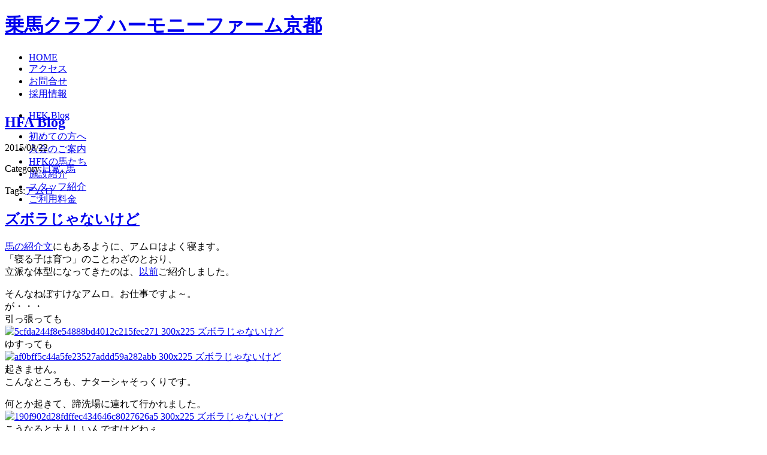

--- FILE ---
content_type: text/html; charset=UTF-8
request_url: http://www.hf-kyoto.jp/archives/11076
body_size: 6923
content:
<!DOCTYPE html PUBLIC "-//W3C//DTD XHTML 1.0 Strict//EN" "http://www.w3.org/TR/xhtml1/DTD/xhtml1-strict.dtd">
<html xmlns="http://www.w3.org/1999/xhtml" xmlns:og="http://ogp.me/ns#" xmlns:mixi="http://mixi-platform.com/ns#">
<head>
<meta http-equiv="content-type" content="text/html; charset=UTF-8" />
<link rel="alternate" type="application/rss+xml" title="RSS 2.0" href="http://www.hf-kyoto.jp/feed" />
<link rel="alternate" type="text/xml" title="RSS .92" href="http://www.hf-kyoto.jp/feed/rss" />
<link rel="alternate" type="application/atom+xml" title="Atom 0.3" href="http://www.hf-kyoto.jp/feed/atom" />
<link rel="pingback" href="http://www.hf-kyoto.jp/xmlrpc.php" />
<title>  ズボラじゃないけど | 乗馬クラブ ハーモニーファーム京都</title>
<script type="text/javascript" src="http://ajax.googleapis.com/ajax/libs/jquery/1.4.3/jquery.min.js"></script>
<link rel="alternate" type="application/rss+xml" title="乗馬クラブ ハーモニーファーム京都 &raquo; ズボラじゃないけど のコメントのフィード" href="http://www.hf-kyoto.jp/archives/11076/feed" />
<link rel='stylesheet' id='wordpress-popular-posts-css'  href='http://www.hf-kyoto.jp/wp-content/plugins/wordpress-popular-posts/style/wpp.css?ver=2.3.7' type='text/css' media='all' />
<link rel='stylesheet' id='hfastyle-css'  href='http://www.hf-kyoto.jp/wp-content/themes/hfa/style.css?ver=3.7.41' type='text/css' media='all' />
<link rel='stylesheet' id='contact-form-7-css'  href='http://www.hf-kyoto.jp/wp-content/plugins/contact-form-7/includes/css/styles.css?ver=3.5.3' type='text/css' media='all' />
<script type='text/javascript' src='http://www.hf-kyoto.jp/wp-content/plugins/reactive-gallery/fancybox/jquery.easing.pack.js?ver=3.7.41'></script>
<script type='text/javascript' src='http://www.hf-kyoto.jp/wp-content/plugins/reactive-gallery/fancybox/jquery.fancybox.pack.js?ver=3.7.41'></script>
<link rel="EditURI" type="application/rsd+xml" title="RSD" href="http://www.hf-kyoto.jp/xmlrpc.php?rsd" />
<link rel='canonical' href='http://www.hf-kyoto.jp/archives/11076' />
<link rel='shortlink' href='http://www.hf-kyoto.jp/?p=11076' />
<!-- HeadSpace SEO 3.6.41 by John Godley - urbangiraffe.com -->
<meta name="description" content="乗馬クラブ ハーモニーファーム京都は城陽市にある会員制乗馬クラブで、レッスンは少人数制を徹底しております。乗馬が初めてで入会をご検討の方は体験乗馬レッスンをご利用いただけます。どうぞお気軽にご見学ください。" />
<meta name="keywords" content="アムロ" />
<!-- HeadSpace -->
<link rel="alternate" media="handheld" type="text/html" href="http://www.hf-kyoto.jp/archives/11076" />
<meta property="mixi:title" content="ズボラじゃないけど - 乗馬クラブ ハーモニーファーム京都" />
<meta property="mixi:description" content="馬の紹介文にもあるように、アムロはよく寝ます。「寝る子は育つ」のことわざのとおり、立派な体型になってきたのは、以前ご紹介しました。そんなねぼすけなアムロ。お仕事ですよ～。が・・・引っ張ってもゆすっても起きません。こんなところも、ナターシャそっくりです。何とか起きて、蹄洗場に連れて行かれました。こうなると大人しいんですけどねぇ。しかしながら、レッスンとなると優等生！ジュニアを乗せ、大人を乗せ、丸馬場・角馬場で、広い馬場で、大活躍していますよ。" /><link rel="stylesheet" type="text/css" href="http://www.hf-kyoto.jp/wp-content/plugins/reactive-gallery/fancybox/jquery.fancybox.css" />
<!-- Meta tags added by Robots Meta: http://yoast.com/wordpress/meta-robots-wordpress-plugin/ -->
<meta name="robots" content="noarchive" />

<!-- BEGIN: WP-OGP by http://www.millerswebsite.co.uk Version: 1.0.5  -->
<meta property="og:title" content="ズボラじゃないけど" />
<meta property="og:type" content="article" />
<meta property="og:image" content="http://www.hf-kyoto.jp/wp-content/plugins/wp-ogp/default.jpg" />
<meta property="image_src" content="http://www.hf-kyoto.jp/wp-content/plugins/wp-ogp/default.jpg" />
<meta property="og:url" content="http://www.hf-kyoto.jp/archives/11076" />
<meta property="og:site_name" content="乗馬クラブ ハーモニーファーム京都" />
<meta property="og:description" content="馬の紹介文にもあるように、アムロはよく寝ます。 「寝る子は育つ」のことわざのとおり、 立派な体型になってきたのは、以前ご紹介しました。 そんなねぼすけなアムロ。お仕事ですよ～。 が・・・ 引っ張っても  ゆすっても  起きません。 こんなところも、ナターシャそっくりです。 何とか起きて、蹄洗場に連れて行かれました。  こうなると大人しいんですけどねぇ。 しかしながら、レッスンとなると優等生！  ジュニアを乗せ、大人を乗せ、 丸馬場・角馬場で、広い馬場で、 大活躍していますよ。 " />
<!-- END: WP-OGP by http://www.millerswebsite.co.uk Version: 1.0.5 -->
<script type='text/javascript' src='http://www.hf-kyoto.jp/wp-content/themes/hfa/js/lib.js?ver=3'></script>
</head>

<body>


<div id="headerContainer" style="height:150px;">
<div id="header">
<h1><a href="/">乗馬クラブ ハーモニーファーム京都</a></h1>
<div id="menu">
<div class="wrap">
<ul class="func">
<li><a href="/" title="HOME"><span>HOME</span></a></li>
<li><a href="/access" title="アクセス"><span>アクセス</span></a></li>
<li><a href="/contact" title="お問合せ"><span>お問合せ</span></a></li>
<li><a href="http://www.hf-kyoto.jp/recruit" title="採用情報"><span>採用情報</span></a></li>
</ul>
<ul class="blog">
<li><a href="/blog" title="HFK Blog"><span>HFK Blog</span></a></li>
</ul>
</div>
<ul class="main wrap">
<li><a href="/first" title="初めての方へ"><span>初めての方へ</span></a></li>
<li><a href="/member" title="入会のご案内"><span>入会のご案内</span></a></li>
<li><a href="/horses" title="HFKの馬たち"><span>HFKの馬たち</span></a></li>
<li><a href="/facilities" title="施設紹介"><span>施設紹介</span></a></li>
<li><a href="/staff" title="スタッフ紹介"><span>スタッフ紹介</span></a></li>
<li><a href="/price" title="ご利用料金"><span>ご利用料金</span></a></li>
</ul>
</div>
</div>

</div>

<div id="container" class="wrap">

<h2 class="blog"><a href="/blog">HFA Blog</a></h2>
<div id="content-blog" class="fl wrap">

<div class="post wrap">

<div class="post-meta fl">
<p class="date">2015/08/22</p>
<p class="category">Category:<a href="http://www.hf-kyoto.jp/archives/category/%e6%97%a5%e5%b8%b8" title="日常 の投稿をすべて表示" rel="category tag">日常</a>, <a href="http://www.hf-kyoto.jp/archives/category/%e9%a6%ac" title="馬 の投稿をすべて表示" rel="category tag">馬</a></p>
<p class="tags">Tags:<a href="http://www.hf-kyoto.jp/archives/tag/%e3%82%a2%e3%83%a0%e3%83%ad" rel="nofollow tag">アムロ</a></p><p class="comments"><a href="http://www.hf-kyoto.jp/archives/11076#respond" rel="nofollow" title="ズボラじゃないけど へのコメント"></a></p>
</div>

<div class="post-content fr">
<h2><a href="http://www.hf-kyoto.jp/archives/11076" rel="bookmark" title="ズボラじゃないけど">ズボラじゃないけど</a></h2>
<div class="the-content">
<p><a href="http://www.hf-kyoto.jp/horses">馬の紹介文</a>にもあるように、アムロはよく寝ます。<br />
「寝る子は育つ」のことわざのとおり、<br />
立派な体型になってきたのは、<a href="http://www.hf-kyoto.jp/archives/10293">以前</a>ご紹介しました。</p>
<p>そんなねぼすけなアムロ。お仕事ですよ～。<br />
が・・・<br />
引っ張っても<br />
<a onclick="javascript:pageTracker._trackPageview('/downloads/wp-content/uploads/5cfda244f8e54888bd4012c215fec271.jpg');"  href="http://www.hf-kyoto.jp/wp-content/uploads/5cfda244f8e54888bd4012c215fec271.jpg"><img src="http://www.hf-kyoto.jp/wp-content/uploads/5cfda244f8e54888bd4012c215fec271-300x225.jpg" title="引っ張る" width="300" height="225" class="alignnone size-medium wp-image-11079" alt="5cfda244f8e54888bd4012c215fec271 300x225 ズボラじゃないけど" /></a><br />
ゆすっても<br />
<a onclick="javascript:pageTracker._trackPageview('/downloads/wp-content/uploads/af0bff5c44a5fe23527addd59a282abb.jpg');"  href="http://www.hf-kyoto.jp/wp-content/uploads/af0bff5c44a5fe23527addd59a282abb.jpg"><img src="http://www.hf-kyoto.jp/wp-content/uploads/af0bff5c44a5fe23527addd59a282abb-300x225.jpg" title="ゆする" width="300" height="225" class="alignnone size-medium wp-image-11077" alt="af0bff5c44a5fe23527addd59a282abb 300x225 ズボラじゃないけど" /></a><br />
起きません。<br />
こんなところも、ナターシャそっくりです。</p>
<p>何とか起きて、蹄洗場に連れて行かれました。<br />
<a onclick="javascript:pageTracker._trackPageview('/downloads/wp-content/uploads/190f902d28fdffec434646c8027626a5.jpg');"  href="http://www.hf-kyoto.jp/wp-content/uploads/190f902d28fdffec434646c8027626a5.jpg"><img src="http://www.hf-kyoto.jp/wp-content/uploads/190f902d28fdffec434646c8027626a5-300x225.jpg" alt="190f902d28fdffec434646c8027626a5 300x225 ズボラじゃないけど" title="無事蹄洗場へ" width="300" height="225" class="alignnone size-medium wp-image-11080" /></a><br />
こうなると大人しいんですけどねぇ。</p>
<p>しかしながら、レッスンとなると優等生！<br />
<a onclick="javascript:pageTracker._trackPageview('/downloads/wp-content/uploads/f77a1c9969366308fb574bd51001357911.jpg');"  href="http://www.hf-kyoto.jp/wp-content/uploads/f77a1c9969366308fb574bd51001357911.jpg"><img src="http://www.hf-kyoto.jp/wp-content/uploads/f77a1c9969366308fb574bd51001357911-300x225.jpg" alt="f77a1c9969366308fb574bd51001357911 300x225 ズボラじゃないけど" title="レッスン" width="300" height="225" class="alignnone size-medium wp-image-11078" /></a><br />
ジュニアを乗せ、大人を乗せ、<br />
丸馬場・角馬場で、広い馬場で、<br />
大活躍していますよ。</p>
</div>

<ul class="sbbutton">
<li class="twitter">
<a href="http://twitter.com/share" class="twitter-share-button" data-url="http://www.hf-kyoto.jp/archives/11076" data-text="ズボラじゃないけど - 乗馬クラブ ハーモニーファーム京都" data-count="horizontal" data-lang="ja">Tweet</a><script type="text/javascript" src="http://platform.twitter.com/widgets.js"></script>
</li>
<li class="mixi">
<a href="http://mixi.jp/share.pl" class="mixi-check-button" data-key="c37f1154af765d3f4a8705e030d9a9a2fa131478" data-button="button-2"data-url="http://www.hf-kyoto.jp/archives/11076">Check</a><script type="text/javascript" src="http://static.mixi.jp/js/share.js"></script></li>
<li class="facebook"><iframe src="http://www.facebook.com/plugins/like.php?href=http://www.hf-kyoto.jp/archives/11076&amp;layout=button_count&amp;show_faces=false&amp;width=450&amp;action=like&amp;colorscheme=light&amp;height=21" scrolling="no" frameborder="0" style="border:none; overflow:hidden; width:200px; height:21px;" allowTransparency="true"></iframe></li>
</ul>


<!-- You can start editing here. -->

<div id="comments_wrap">


</div> <!-- end #comments_wrap -->

</div>
</div>

</div>

<div id="sidebar" class="right-col">
<ul id="sidebar_in">
		<li id="recent-posts-3" class="widget widget_recent_entries">		<h2 class="widgettitle">最近の投稿</h2>
		<ul>
					<li>
				<a href="http://www.hf-kyoto.jp/archives/23299">新年のご挨拶</a>
						</li>
					<li>
				<a href="http://www.hf-kyoto.jp/archives/23269">年末の御礼</a>
						</li>
					<li>
				<a href="http://www.hf-kyoto.jp/archives/23249">場長のひとり言22</a>
						</li>
					<li>
				<a href="http://www.hf-kyoto.jp/archives/23238">お知らせ（お問い合わせメールの復旧につきまして）</a>
						</li>
					<li>
				<a href="http://www.hf-kyoto.jp/archives/23218">馬とふれあい・曳き馬・ちょっと勉強・・・</a>
						</li>
				</ul>
		</li>
<li id="categories-3" class="widget widget_categories"><h2 class="widgettitle">カテゴリー</h2>
		<ul>
	<li class="cat-item cat-item-4"><a rel="nofollow" href="http://www.hf-kyoto.jp/archives/category/diary" title="Diary に含まれる投稿をすべて表示">Diary</a>
</li>
	<li class="cat-item cat-item-8"><a rel="nofollow" href="http://www.hf-kyoto.jp/archives/category/hfa%e3%80%90%e6%b7%a1%e8%b7%af%e3%80%91" title="HFA【淡路】 に含まれる投稿をすべて表示">HFA【淡路】</a>
</li>
	<li class="cat-item cat-item-3"><a rel="nofollow" href="http://www.hf-kyoto.jp/archives/category/news" title="News に含まれる投稿をすべて表示">News</a>
</li>
	<li class="cat-item cat-item-59"><a rel="nofollow" href="http://www.hf-kyoto.jp/archives/category/%e3%81%8a%e7%9f%a5%e3%82%89%e3%81%9b" title="お知らせ に含まれる投稿をすべて表示">お知らせ</a>
</li>
	<li class="cat-item cat-item-84"><a rel="nofollow" href="http://www.hf-kyoto.jp/archives/category/%e3%81%8b%e3%81%84%e3%81%93%e3%81%9f" title="かいこた に含まれる投稿をすべて表示">かいこた</a>
</li>
	<li class="cat-item cat-item-82"><a rel="nofollow" href="http://www.hf-kyoto.jp/archives/category/%e3%81%8d%e3%82%85%e3%81%86%e8%88%8e" title="きゅう舎 に含まれる投稿をすべて表示">きゅう舎</a>
</li>
	<li class="cat-item cat-item-12"><a rel="nofollow" href="http://www.hf-kyoto.jp/archives/category/%e3%81%ba%e3%81%93%e3%81%bd%e3%81%93" title="ぺこぽこ に含まれる投稿をすべて表示">ぺこぽこ</a>
</li>
	<li class="cat-item cat-item-81"><a rel="nofollow" href="http://www.hf-kyoto.jp/archives/category/%e3%82%82%e3%81%ab%e3%81%8a" title="もにお に含まれる投稿をすべて表示">もにお</a>
</li>
	<li class="cat-item cat-item-37"><a rel="nofollow" href="http://www.hf-kyoto.jp/archives/category/%e3%82%a4%e3%83%99%e3%83%b3%e3%83%88" title="イベント に含まれる投稿をすべて表示">イベント</a>
</li>
	<li class="cat-item cat-item-15"><a rel="nofollow" href="http://www.hf-kyoto.jp/archives/category/%e3%82%ab%e3%83%83%e3%83%88%e3%82%ab%e3%83%83%e3%83%88%e3%83%bc" title="カットカットー に含まれる投稿をすべて表示">カットカットー</a>
</li>
	<li class="cat-item cat-item-72"><a rel="nofollow" href="http://www.hf-kyoto.jp/archives/category/%e3%82%af%e3%82%a4%e3%82%ba" title="クイズ に含まれる投稿をすべて表示">クイズ</a>
</li>
	<li class="cat-item cat-item-86"><a rel="nofollow" href="http://www.hf-kyoto.jp/archives/category/%e3%83%97%e3%83%a9%e3%82%af%e3%83%86%e3%82%a3%e3%82%b9" title="プラクティス に含まれる投稿をすべて表示">プラクティス</a>
</li>
	<li class="cat-item cat-item-17"><a rel="nofollow" href="http://www.hf-kyoto.jp/archives/category/%e4%bc%bc%e3%81%a6%e3%82%8b%ef%bc%9f" title="似てる？ に含まれる投稿をすべて表示">似てる？</a>
</li>
	<li class="cat-item cat-item-100"><a rel="nofollow" href="http://www.hf-kyoto.jp/archives/category/%e5%a0%b4%e9%95%b7%e3%81%ae%e3%81%b2%e3%81%a8%e3%82%8a%e8%a8%80" title="場長のひとり言 に含まれる投稿をすべて表示">場長のひとり言</a>
</li>
	<li class="cat-item cat-item-75"><a rel="nofollow" href="http://www.hf-kyoto.jp/archives/category/%e5%ad%a3%e7%af%80%e3%81%ae%e8%a9%b1%e9%a1%8c" title="季節の話題 に含まれる投稿をすべて表示">季節の話題</a>
</li>
	<li class="cat-item cat-item-60"><a rel="nofollow" href="http://www.hf-kyoto.jp/archives/category/%e6%97%a5%e5%b8%b8" title="日常 に含まれる投稿をすべて表示">日常</a>
</li>
	<li class="cat-item cat-item-1"><a rel="nofollow" href="http://www.hf-kyoto.jp/archives/category/%e6%9c%aa%e5%88%86%e9%a1%9e" title="未分類 に含まれる投稿をすべて表示">未分類</a>
</li>
	<li class="cat-item cat-item-80"><a rel="nofollow" href="http://www.hf-kyoto.jp/archives/category/%e7%8c%ab" title="猫 に含まれる投稿をすべて表示">猫</a>
</li>
	<li class="cat-item cat-item-7"><a rel="nofollow" href="http://www.hf-kyoto.jp/archives/category/%e7%ab%b6%e6%8a%80%e4%bc%9a" title="競技会 に含まれる投稿をすべて表示">競技会</a>
</li>
	<li class="cat-item cat-item-74"><a rel="nofollow" href="http://www.hf-kyoto.jp/archives/category/%e8%aa%95%e7%94%9f%e6%97%a5" title="誕生日 に含まれる投稿をすべて表示">誕生日</a>
</li>
	<li class="cat-item cat-item-62"><a rel="nofollow" href="http://www.hf-kyoto.jp/archives/category/%e9%a6%ac" title="馬 に含まれる投稿をすべて表示">馬</a>
</li>
	<li class="cat-item cat-item-83"><a rel="nofollow" href="http://www.hf-kyoto.jp/archives/category/%e9%a6%ac%e5%a0%b4" title="馬場 に含まれる投稿をすべて表示">馬場</a>
</li>
		</ul>
</li>
<li id="archives-3" class="widget widget_archive"><h2 class="widgettitle">アーカイブ</h2>
		<ul>
			<li><a href='http://www.hf-kyoto.jp/archives/date/2026/01'>2026年1月</a></li>
	<li><a href='http://www.hf-kyoto.jp/archives/date/2025/12'>2025年12月</a></li>
	<li><a href='http://www.hf-kyoto.jp/archives/date/2025/01'>2025年1月</a></li>
	<li><a href='http://www.hf-kyoto.jp/archives/date/2024/12'>2024年12月</a></li>
	<li><a href='http://www.hf-kyoto.jp/archives/date/2024/09'>2024年9月</a></li>
	<li><a href='http://www.hf-kyoto.jp/archives/date/2024/07'>2024年7月</a></li>
	<li><a href='http://www.hf-kyoto.jp/archives/date/2024/04'>2024年4月</a></li>
	<li><a href='http://www.hf-kyoto.jp/archives/date/2024/03'>2024年3月</a></li>
	<li><a href='http://www.hf-kyoto.jp/archives/date/2024/02'>2024年2月</a></li>
	<li><a href='http://www.hf-kyoto.jp/archives/date/2024/01'>2024年1月</a></li>
	<li><a href='http://www.hf-kyoto.jp/archives/date/2023/12'>2023年12月</a></li>
	<li><a href='http://www.hf-kyoto.jp/archives/date/2023/11'>2023年11月</a></li>
	<li><a href='http://www.hf-kyoto.jp/archives/date/2023/10'>2023年10月</a></li>
	<li><a href='http://www.hf-kyoto.jp/archives/date/2023/09'>2023年9月</a></li>
	<li><a href='http://www.hf-kyoto.jp/archives/date/2023/01'>2023年1月</a></li>
	<li><a href='http://www.hf-kyoto.jp/archives/date/2022/01'>2022年1月</a></li>
	<li><a href='http://www.hf-kyoto.jp/archives/date/2021/12'>2021年12月</a></li>
	<li><a href='http://www.hf-kyoto.jp/archives/date/2021/11'>2021年11月</a></li>
	<li><a href='http://www.hf-kyoto.jp/archives/date/2021/10'>2021年10月</a></li>
	<li><a href='http://www.hf-kyoto.jp/archives/date/2021/09'>2021年9月</a></li>
	<li><a href='http://www.hf-kyoto.jp/archives/date/2021/08'>2021年8月</a></li>
	<li><a href='http://www.hf-kyoto.jp/archives/date/2021/07'>2021年7月</a></li>
	<li><a href='http://www.hf-kyoto.jp/archives/date/2021/06'>2021年6月</a></li>
	<li><a href='http://www.hf-kyoto.jp/archives/date/2021/05'>2021年5月</a></li>
	<li><a href='http://www.hf-kyoto.jp/archives/date/2021/04'>2021年4月</a></li>
	<li><a href='http://www.hf-kyoto.jp/archives/date/2021/03'>2021年3月</a></li>
	<li><a href='http://www.hf-kyoto.jp/archives/date/2021/02'>2021年2月</a></li>
	<li><a href='http://www.hf-kyoto.jp/archives/date/2021/01'>2021年1月</a></li>
	<li><a href='http://www.hf-kyoto.jp/archives/date/2020/12'>2020年12月</a></li>
	<li><a href='http://www.hf-kyoto.jp/archives/date/2020/11'>2020年11月</a></li>
	<li><a href='http://www.hf-kyoto.jp/archives/date/2020/10'>2020年10月</a></li>
	<li><a href='http://www.hf-kyoto.jp/archives/date/2020/09'>2020年9月</a></li>
	<li><a href='http://www.hf-kyoto.jp/archives/date/2020/08'>2020年8月</a></li>
	<li><a href='http://www.hf-kyoto.jp/archives/date/2020/07'>2020年7月</a></li>
	<li><a href='http://www.hf-kyoto.jp/archives/date/2020/06'>2020年6月</a></li>
	<li><a href='http://www.hf-kyoto.jp/archives/date/2020/05'>2020年5月</a></li>
	<li><a href='http://www.hf-kyoto.jp/archives/date/2020/04'>2020年4月</a></li>
	<li><a href='http://www.hf-kyoto.jp/archives/date/2020/03'>2020年3月</a></li>
	<li><a href='http://www.hf-kyoto.jp/archives/date/2020/02'>2020年2月</a></li>
	<li><a href='http://www.hf-kyoto.jp/archives/date/2020/01'>2020年1月</a></li>
	<li><a href='http://www.hf-kyoto.jp/archives/date/2019/12'>2019年12月</a></li>
	<li><a href='http://www.hf-kyoto.jp/archives/date/2019/11'>2019年11月</a></li>
	<li><a href='http://www.hf-kyoto.jp/archives/date/2019/10'>2019年10月</a></li>
	<li><a href='http://www.hf-kyoto.jp/archives/date/2019/09'>2019年9月</a></li>
	<li><a href='http://www.hf-kyoto.jp/archives/date/2019/08'>2019年8月</a></li>
	<li><a href='http://www.hf-kyoto.jp/archives/date/2019/07'>2019年7月</a></li>
	<li><a href='http://www.hf-kyoto.jp/archives/date/2019/06'>2019年6月</a></li>
	<li><a href='http://www.hf-kyoto.jp/archives/date/2019/05'>2019年5月</a></li>
	<li><a href='http://www.hf-kyoto.jp/archives/date/2019/04'>2019年4月</a></li>
	<li><a href='http://www.hf-kyoto.jp/archives/date/2019/03'>2019年3月</a></li>
	<li><a href='http://www.hf-kyoto.jp/archives/date/2019/02'>2019年2月</a></li>
	<li><a href='http://www.hf-kyoto.jp/archives/date/2019/01'>2019年1月</a></li>
	<li><a href='http://www.hf-kyoto.jp/archives/date/2018/12'>2018年12月</a></li>
	<li><a href='http://www.hf-kyoto.jp/archives/date/2018/11'>2018年11月</a></li>
	<li><a href='http://www.hf-kyoto.jp/archives/date/2018/10'>2018年10月</a></li>
	<li><a href='http://www.hf-kyoto.jp/archives/date/2018/09'>2018年9月</a></li>
	<li><a href='http://www.hf-kyoto.jp/archives/date/2018/08'>2018年8月</a></li>
	<li><a href='http://www.hf-kyoto.jp/archives/date/2018/07'>2018年7月</a></li>
	<li><a href='http://www.hf-kyoto.jp/archives/date/2018/06'>2018年6月</a></li>
	<li><a href='http://www.hf-kyoto.jp/archives/date/2018/05'>2018年5月</a></li>
	<li><a href='http://www.hf-kyoto.jp/archives/date/2018/04'>2018年4月</a></li>
	<li><a href='http://www.hf-kyoto.jp/archives/date/2018/03'>2018年3月</a></li>
	<li><a href='http://www.hf-kyoto.jp/archives/date/2018/02'>2018年2月</a></li>
	<li><a href='http://www.hf-kyoto.jp/archives/date/2018/01'>2018年1月</a></li>
	<li><a href='http://www.hf-kyoto.jp/archives/date/2017/12'>2017年12月</a></li>
	<li><a href='http://www.hf-kyoto.jp/archives/date/2017/11'>2017年11月</a></li>
	<li><a href='http://www.hf-kyoto.jp/archives/date/2017/10'>2017年10月</a></li>
	<li><a href='http://www.hf-kyoto.jp/archives/date/2017/09'>2017年9月</a></li>
	<li><a href='http://www.hf-kyoto.jp/archives/date/2017/08'>2017年8月</a></li>
	<li><a href='http://www.hf-kyoto.jp/archives/date/2017/07'>2017年7月</a></li>
	<li><a href='http://www.hf-kyoto.jp/archives/date/2017/06'>2017年6月</a></li>
	<li><a href='http://www.hf-kyoto.jp/archives/date/2017/05'>2017年5月</a></li>
	<li><a href='http://www.hf-kyoto.jp/archives/date/2017/04'>2017年4月</a></li>
	<li><a href='http://www.hf-kyoto.jp/archives/date/2017/03'>2017年3月</a></li>
	<li><a href='http://www.hf-kyoto.jp/archives/date/2017/02'>2017年2月</a></li>
	<li><a href='http://www.hf-kyoto.jp/archives/date/2017/01'>2017年1月</a></li>
	<li><a href='http://www.hf-kyoto.jp/archives/date/2016/12'>2016年12月</a></li>
	<li><a href='http://www.hf-kyoto.jp/archives/date/2016/11'>2016年11月</a></li>
	<li><a href='http://www.hf-kyoto.jp/archives/date/2016/10'>2016年10月</a></li>
	<li><a href='http://www.hf-kyoto.jp/archives/date/2016/09'>2016年9月</a></li>
	<li><a href='http://www.hf-kyoto.jp/archives/date/2016/08'>2016年8月</a></li>
	<li><a href='http://www.hf-kyoto.jp/archives/date/2016/07'>2016年7月</a></li>
	<li><a href='http://www.hf-kyoto.jp/archives/date/2016/06'>2016年6月</a></li>
	<li><a href='http://www.hf-kyoto.jp/archives/date/2016/05'>2016年5月</a></li>
	<li><a href='http://www.hf-kyoto.jp/archives/date/2016/04'>2016年4月</a></li>
	<li><a href='http://www.hf-kyoto.jp/archives/date/2016/03'>2016年3月</a></li>
	<li><a href='http://www.hf-kyoto.jp/archives/date/2016/02'>2016年2月</a></li>
	<li><a href='http://www.hf-kyoto.jp/archives/date/2016/01'>2016年1月</a></li>
	<li><a href='http://www.hf-kyoto.jp/archives/date/2015/12'>2015年12月</a></li>
	<li><a href='http://www.hf-kyoto.jp/archives/date/2015/11'>2015年11月</a></li>
	<li><a href='http://www.hf-kyoto.jp/archives/date/2015/10'>2015年10月</a></li>
	<li><a href='http://www.hf-kyoto.jp/archives/date/2015/09'>2015年9月</a></li>
	<li><a href='http://www.hf-kyoto.jp/archives/date/2015/08'>2015年8月</a></li>
	<li><a href='http://www.hf-kyoto.jp/archives/date/2015/07'>2015年7月</a></li>
	<li><a href='http://www.hf-kyoto.jp/archives/date/2015/06'>2015年6月</a></li>
	<li><a href='http://www.hf-kyoto.jp/archives/date/2015/05'>2015年5月</a></li>
	<li><a href='http://www.hf-kyoto.jp/archives/date/2015/04'>2015年4月</a></li>
	<li><a href='http://www.hf-kyoto.jp/archives/date/2015/03'>2015年3月</a></li>
	<li><a href='http://www.hf-kyoto.jp/archives/date/2015/02'>2015年2月</a></li>
	<li><a href='http://www.hf-kyoto.jp/archives/date/2015/01'>2015年1月</a></li>
	<li><a href='http://www.hf-kyoto.jp/archives/date/2014/12'>2014年12月</a></li>
	<li><a href='http://www.hf-kyoto.jp/archives/date/2014/11'>2014年11月</a></li>
	<li><a href='http://www.hf-kyoto.jp/archives/date/2014/10'>2014年10月</a></li>
	<li><a href='http://www.hf-kyoto.jp/archives/date/2014/09'>2014年9月</a></li>
	<li><a href='http://www.hf-kyoto.jp/archives/date/2014/08'>2014年8月</a></li>
	<li><a href='http://www.hf-kyoto.jp/archives/date/2014/07'>2014年7月</a></li>
	<li><a href='http://www.hf-kyoto.jp/archives/date/2014/06'>2014年6月</a></li>
	<li><a href='http://www.hf-kyoto.jp/archives/date/2014/05'>2014年5月</a></li>
	<li><a href='http://www.hf-kyoto.jp/archives/date/2014/04'>2014年4月</a></li>
	<li><a href='http://www.hf-kyoto.jp/archives/date/2014/03'>2014年3月</a></li>
	<li><a href='http://www.hf-kyoto.jp/archives/date/2014/02'>2014年2月</a></li>
	<li><a href='http://www.hf-kyoto.jp/archives/date/2014/01'>2014年1月</a></li>
	<li><a href='http://www.hf-kyoto.jp/archives/date/2013/12'>2013年12月</a></li>
	<li><a href='http://www.hf-kyoto.jp/archives/date/2013/11'>2013年11月</a></li>
	<li><a href='http://www.hf-kyoto.jp/archives/date/2013/10'>2013年10月</a></li>
	<li><a href='http://www.hf-kyoto.jp/archives/date/2013/09'>2013年9月</a></li>
	<li><a href='http://www.hf-kyoto.jp/archives/date/2013/08'>2013年8月</a></li>
	<li><a href='http://www.hf-kyoto.jp/archives/date/2013/07'>2013年7月</a></li>
	<li><a href='http://www.hf-kyoto.jp/archives/date/2013/06'>2013年6月</a></li>
	<li><a href='http://www.hf-kyoto.jp/archives/date/2013/05'>2013年5月</a></li>
	<li><a href='http://www.hf-kyoto.jp/archives/date/2013/04'>2013年4月</a></li>
	<li><a href='http://www.hf-kyoto.jp/archives/date/2013/03'>2013年3月</a></li>
	<li><a href='http://www.hf-kyoto.jp/archives/date/2013/02'>2013年2月</a></li>
	<li><a href='http://www.hf-kyoto.jp/archives/date/2013/01'>2013年1月</a></li>
	<li><a href='http://www.hf-kyoto.jp/archives/date/2012/12'>2012年12月</a></li>
	<li><a href='http://www.hf-kyoto.jp/archives/date/2012/11'>2012年11月</a></li>
	<li><a href='http://www.hf-kyoto.jp/archives/date/2012/10'>2012年10月</a></li>
	<li><a href='http://www.hf-kyoto.jp/archives/date/2012/09'>2012年9月</a></li>
	<li><a href='http://www.hf-kyoto.jp/archives/date/2012/08'>2012年8月</a></li>
	<li><a href='http://www.hf-kyoto.jp/archives/date/2012/07'>2012年7月</a></li>
	<li><a href='http://www.hf-kyoto.jp/archives/date/2012/06'>2012年6月</a></li>
	<li><a href='http://www.hf-kyoto.jp/archives/date/2012/05'>2012年5月</a></li>
	<li><a href='http://www.hf-kyoto.jp/archives/date/2012/04'>2012年4月</a></li>
	<li><a href='http://www.hf-kyoto.jp/archives/date/2012/03'>2012年3月</a></li>
	<li><a href='http://www.hf-kyoto.jp/archives/date/2012/02'>2012年2月</a></li>
	<li><a href='http://www.hf-kyoto.jp/archives/date/2012/01'>2012年1月</a></li>
	<li><a href='http://www.hf-kyoto.jp/archives/date/2011/12'>2011年12月</a></li>
	<li><a href='http://www.hf-kyoto.jp/archives/date/2011/11'>2011年11月</a></li>
	<li><a href='http://www.hf-kyoto.jp/archives/date/2011/10'>2011年10月</a></li>
	<li><a href='http://www.hf-kyoto.jp/archives/date/2011/09'>2011年9月</a></li>
	<li><a href='http://www.hf-kyoto.jp/archives/date/2011/08'>2011年8月</a></li>
	<li><a href='http://www.hf-kyoto.jp/archives/date/2011/07'>2011年7月</a></li>
	<li><a href='http://www.hf-kyoto.jp/archives/date/2011/06'>2011年6月</a></li>
	<li><a href='http://www.hf-kyoto.jp/archives/date/2011/05'>2011年5月</a></li>
	<li><a href='http://www.hf-kyoto.jp/archives/date/2011/04'>2011年4月</a></li>
	<li><a href='http://www.hf-kyoto.jp/archives/date/2011/03'>2011年3月</a></li>
	<li><a href='http://www.hf-kyoto.jp/archives/date/2011/02'>2011年2月</a></li>
	<li><a href='http://www.hf-kyoto.jp/archives/date/2011/01'>2011年1月</a></li>
	<li><a href='http://www.hf-kyoto.jp/archives/date/2010/12'>2010年12月</a></li>
	<li><a href='http://www.hf-kyoto.jp/archives/date/2010/11'>2010年11月</a></li>
		</ul>
</li>
<li id="text-3" class="widget widget_text">			<div class="textwidget"><script src="http://widgets.twimg.com/j/2/widget.js"></script>
<script>
new TWTR.Widget({
  version: 2,
  type: 'profile',
  rpp: 4,
  interval: 6000,
  width: 200,
  height: 300,
  theme: {
    shell: {
      background: '#0086ce',
      color: '#ffffff'
    },
    tweets: {
      background: '#1670ad',
      color: '#ffffff',
      links: '#56d7f7'
    }
  },
  features: {
    scrollbar: false,
    loop: false,
    live: false,
    hashtags: true,
    timestamp: true,
    avatars: false,
    behavior: 'all'
  }
}).render().setUser('Natasha_hfk').start();
</script></div>
		</li>
<li id="text-4" class="widget widget_text">			<div class="textwidget"><!-- twitter follow badge by go2web20 -->
<script src='http://www.go2web20.net/twitterfollowbadge/1.0/badge.js' type='text/javascript'></script><script type='text/javascript' charset='utf-8'><!--
tfb.account = 'Natasha_hfk';
tfb.label = 'my-twitter';
tfb.color = '#0085ce';
tfb.side = 'r';
tfb.top = 136;
tfb.showbadge();
--></script>
<!-- end of twitter follow badge --></div>
		</li>
<li id="text-5" class="widget widget_text">			<div class="textwidget"><script src="http://connect.facebook.net/ja_JP/all.js#xfbml=1"></script><fb:like-box href="http://www.facebook.com/pages/HarmonyFarm-cheng-makurabu-hamonifamu/151313551592686?v=wall" width="200" height="320" show_faces="true" stream="false" header="false"></fb:like-box></div>
		</li>
</ul>
</div>
</div>

<div id="footer2">
<div class="wrapper">

<div id="left">
<div id="logoCopy">
<p><img src="http://www.hf-kyoto.jp/wp-content/themes/hfa/images/footer_logo.gif" alt="Harmony Farm Kyoto" /></p>
<p class="copy">&copy; 2015 Harmony Farm Kyoto</p>
</div>

<div class="add">
<p><img src="http://www.hf-kyoto.jp/wp-content/themes/hfa/images/footer_logotype.gif" alt="ハーモニーファーム京都" style="margin-bottom:5px" /><br />
〒610-0115<br />
京都府城陽市観音堂甲畑46-2<br />
TEL 0774-54-0053</p>
</div>
</div>

<div id="center">
<div id="footNav">
<ul>
<li><a href="http://www.hf-kyoto.jp/">HOME</a></li>
<li><a href="http://www.hf-kyoto.jp/access">アクセス</a></li>
<li><a href="http://www.hf-kyoto.jp/contact">お問合せ</a></li>
<li><a href="http://www.hf-kyoto.jp/first">初めての方へ</a></li>
<li><a href="http://www.hf-kyoto.jp/member">入会のご案内</a></li>
</ul>
<ul>
<li><a href="http://www.hf-kyoto.jp/horses">HFKの馬たち</a></li>
<li><a href="http://www.hf-kyoto.jp/facilities">施設紹介</a></li>
<li><a href="http://www.hf-kyoto.jp/staff">スタッフ紹介</a></li>
<li><a href="http://www.hf-kyoto.jp/price">ご利用料金</a></li>
<li><a href="http://www.hf-kyoto.jp/blog">HFK Blog</a></li>
</ul>
<ul>
<li><a href="http://www.hf-kyoto.jp/recruit/">採用情報</a></li>
<li><a href="https://www.facebook.com/harmonyfarm2007" target="_blank">facebook</a></li>
<li><a href="https://www.instagram.com/umano_monio/" target="_blank">Instagram</a></li>
</ul>
</div>

<div id="register">
<p>動物取扱業登録<br />
展示：京都府登録第020156-05号<br />
動物取扱責任者：小川晃弘</p>
</div>
</div>

<div id="bnr">
<ul>
<li><a href="http://www.wakkakka.com/" target="_blank"><img src="http://www.hf-kyoto.jp/wp-content/themes/hfa/images/help_bnr.png" alt="" width="98" height="98" /></a></li>
<li><a href="http://www.hf-nonohana.com/" target="_blank"><img src="http://www.hf-kyoto.jp/wp-content/themes/hfa/images/hfn_bnr.png" alt="" width="98" height="98" /></a></li>
<li><a href="http://www.bejibeji.com/" target="_blank"><img src="http://www.hf-kyoto.jp/wp-content/themes/hfa/images/beji_bnr.png" alt="" width="98" height="98" /></a></li>

<li><a href="http://www.les-blesdor.com/" target="_blank"><img src="http://www.hf-kyoto.jp/wp-content/themes/hfa/images/bles_bnr.png" alt="" width="98" height="98" /></a></li>
<li><a href="https://www.facebook.com/harmonyfarm2007" target="_blank"><img src="http://www.hf-kyoto.jp/wp-content/themes/hfa/images/fb_bnr.png" alt="" width="98" height="98" /></a></li>
<li><a href="https://www.instagram.com/umano_monio/" target="_blank"><img src="http://www.hf-kyoto.jp/wp-content/themes/hfa/images/instagram.png" alt="" width="98" height="98" /></a></li>
</ul>
</div>

</div>

</div>

<!-- tracker added by Ultimate Google Analytics plugin v1.6.0: http://www.oratransplant.nl/uga -->
<script type="text/javascript">
var gaJsHost = (("https:" == document.location.protocol) ? "https://ssl." : "http://www.");
document.write(unescape("%3Cscript src='" + gaJsHost + "google-analytics.com/ga.js' type='text/javascript'%3E%3C/script%3E"));
</script>
<script type="text/javascript">
var pageTracker = _gat._getTracker("UA-19896742-1");
pageTracker._initData();
pageTracker._trackPageview();
</script>
</body>
</html>